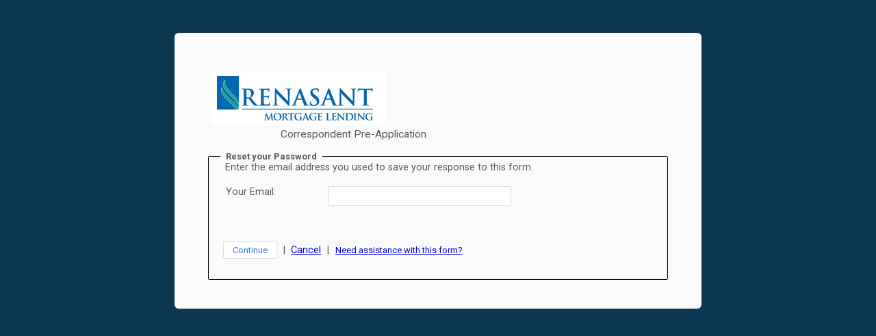

--- FILE ---
content_type: text/html; charset=UTF-8
request_url: https://www.tfaforms.com/forms/reset_password/4712985
body_size: 1699
content:
<!DOCTYPE HTML>
<html lang="en-US">
<head>

    <title>                                                                                                                             Correspondent Pre-Application </title>

        <meta name="viewport" content="width=device-width, initial-scale=1.0" />

    
        <meta http-equiv="Content-Type" content="text/html; charset=utf-8" />
    <meta name="referrer" content="no-referrer-when-downgrade">
    <!-- THIS SCRIPT NEEDS TO BE LOADED FIRST BEFORE wforms.js -->
    <script type="text/javascript" data-for="FA__DOMContentLoadedEventDispatch" src="https://www.tfaforms.com/js/FA__DOMContentLoadedEventDispatcher.js" defer></script>
            <script type="text/javascript">
        document.addEventListener("FA__DOMContentLoaded", function(){
            const FORM_TIME_START = Math.floor((new Date).getTime()/1000);
            let formElement = document.getElementById("tfa_0");
            if (null === formElement) {
                formElement = document.getElementById("0");
            }
            let appendJsTimerElement = function(){
                let formTimeDiff = Math.floor((new Date).getTime()/1000) - FORM_TIME_START;
                let cumulatedTimeElement = document.getElementById("tfa_dbCumulatedTime");
                if (null !== cumulatedTimeElement) {
                    let cumulatedTime = parseInt(cumulatedTimeElement.value);
                    if (null !== cumulatedTime && cumulatedTime > 0) {
                        formTimeDiff += cumulatedTime;
                    }
                }
                let jsTimeInput = document.createElement("input");
                jsTimeInput.setAttribute("type", "hidden");
                jsTimeInput.setAttribute("value", formTimeDiff.toString());
                jsTimeInput.setAttribute("name", "tfa_dbElapsedJsTime");
                jsTimeInput.setAttribute("id", "tfa_dbElapsedJsTime");
                jsTimeInput.setAttribute("autocomplete", "off");
                if (null !== formElement) {
                    formElement.appendChild(jsTimeInput);
                }
            };
            if (null !== formElement) {
                if(formElement.addEventListener){
                    formElement.addEventListener('submit', appendJsTimerElement, false);
                } else if(formElement.attachEvent){
                    formElement.attachEvent('onsubmit', appendJsTimerElement);
                }
            }
        });
    </script>

    <link href="https://www.tfaforms.com/dist/form-builder/5.0.0/wforms-layout.css?v=1770050688" rel="stylesheet" type="text/css" />

    <link href="https://www.tfaforms.com/uploads/themes/theme-52691.css" rel="stylesheet" type="text/css" />
    <link href="https://www.tfaforms.com/dist/form-builder/5.0.0/wforms-jsonly.css?v=1770050688" rel="alternate stylesheet" title="This stylesheet activated by javascript" type="text/css" />
    <script type="text/javascript" src="https://www.tfaforms.com/wForms/3.11/js/wforms.js?v=1770050688"></script>
    <script type="text/javascript">
        if(wFORMS.behaviors.prefill) wFORMS.behaviors.prefill.skip = true;
    </script>
    <script type="text/javascript" src="https://www.tfaforms.com/wForms/3.11/js/localization-en_US.js?v=1770050688"></script>

            
    
    
<script>(function(w,d,s,l,i){w[l]=w[l]||[];w[l].push({'gtm.start':
new Date().getTime(),event:'gtm.js'});var f=d.getElementsByTagName(s)[0],
j=d.createElement(s),dl=l!='dataLayer'?'&l='+l:'';j.async=true;j.src=
'https://www.googletagmanager.com/gtm.js?id='+i+dl;f.parentNode.insertBefore(j,f);
})(window,document,'script','dataLayer','GTM-K654D6D');</script>

</head>
<body class="default wFormWebPage" >
    <noscript><iframe src="https://www.googletagmanager.com/ns.html?id=GTM-K654D6D" height="0" width="0" style="display:none;visibility:hidden"></iframe></noscript>


    <div id="tfaContent">
        <div class="wFormContainer" >
	<div class="wForm" data-testid="wform-class">
		<form action="https://www.tfaforms.com/forms/reset_password/4712985" method="POST" id="responsePasswordResetform">


			<h3><span>   <img src="//www.tfaforms.com/forms/get_image/129036/5DkPuqNY3rV2JoVVDLGyzQkaU0biHXGhyxiqXDDZMAPsPHey56rMIzEk90zKMfwa-Logo.PNG" alt="https://www.renasantbank.com/renasantmortgage" style="max-width:100%;" />                                                                                                                          Correspondent Pre-Application </span></h3>

			<fieldset>
			    <legend>Reset your Password</legend>
									<p class="instruction">Enter the email address you used to save your response to this form.</p>
					<div class="oneField">
						<label for="email" class="preField" style="min-width:140px">Your Email:</label>
						<input type="text" class="required validate-email" id="email" name="data[Response][resume_email]" size="30" data-testid="saved-response-pw-reset-email" />
					</div>
				                                                				<div class="actions">
					<input type="hidden" name="data[Response][form_id]" value="4712985" />
											<input type="submit" class="primaryAction slds-button slds-button--brand full-width" value="Continue" />
										<span class="separator">|</span>
										    <a href="https://www.tfaforms.com/forms/resume/4712985" data-testid="cancel" class="small">Cancel</a>
										<span class="separator">|</span>
					<a href="https://www.tfaforms.com/forms/help/4712985" class="assistanceLink">Need assistance with this form?</a>
				</div>
			</fieldset>
		</form>
	</div>
</div>
    </div>

        <script src='https://www.tfaforms.com/js/iframe_message_helper_internal.js?v=2'></script>

</body>
</html>


--- FILE ---
content_type: text/css
request_url: https://www.tfaforms.com/uploads/themes/theme-52691.css
body_size: 2656
content:
@import url("https://fonts.googleapis.com/css?family=Roboto:300,400,700");.wFormWebPage{background-color:#0b3751;background-image:url("")}.wFormContainer{margin:3rem auto;padding:0;font-family:"Roboto", sans-serif;font-size:90%;color:#515e59}.wFormContainer .wFormHeader{height:1.5rem;margin-bottom:1em;background-image:url("");background-repeat:no-repeat;background-size:contain;background-position:left center}.wFormContainer .wForm{padding:2.96em;border-radius:6px;background-color:#fafafa;background-image:url("");font-family:"Roboto", sans-serif}.wFormContainer .reviewHeader,.wFormContainer .reviewResponse{padding:2.96em;border-radius:6px;background-color:#fafafa;background-image:url("");font-family:"Roboto", sans-serif}.wFormContainer .wForm .wFormTitle{margin-top:0;font-size:1.6em;font-weight:400;color:#4079d4}.wFormContainer .section.pageSection > h4{font-size:1.2em}.wFormContainer fieldset legend{font-size:0.9em;font-weight:600}.wFormContainer form .oneFieldWrapper,.wFormContainer form .section:not(fieldset):not(.pageSection){margin-top:0.39em;margin-bottom:0.39em}.wFormContainer form fieldset.section{margin-top:calc(1em + 0.39em);margin-bottom:calc(1em + 0.39em)}.wFormContainer .section.pageSection{padding-bottom:1px}.wFormContainer fieldset{padding:0 1.2em 1.2em 1.2em;border:1px solid #000;border-radius:2px;font-family:"Roboto", sans-serif}.wFormContainer #wFormsSavedMessage{border:none}.wFormContainer fieldset > fieldset:last-child{margin-bottom:0}.wFormContainer .pageSection > *:last-child{margin-bottom:0}.wFormContainer fieldset.highlighted{border-color:#f5c81b}.wFormContainer fieldset.highlighted legend{color:#515e59}.wFormContainer .label.preField{line-height:1.5rem}.wFormContainer .label.postField{padding-left:0.4em}.wFormContainer .oneChoice{padding-top:0.2em;padding-bottom:0.2em}.wFormContainer .oneChoice .label{vertical-align:middle !important}.wFormContainer .reqMark:after{color:#af252d}.wFormContainer .wForm .inputWrapper{vertical-align:initial}.wFormContainer .oneField input:not([type="file"]),.wFormContainer .inputWrapper textarea,.wFormContainer .inputWrapper select{padding:0 0.5em;box-sizing:border-box;border:1px solid #d8dde6;border-radius:2px;background:#fff;color:#343b3e;height:2em;font-size:1em}.wFormContainer .wfAutosuggest.tt-hint{margin-top:0;color:rgba(0, 0, 0, 0.4) !important}.wFormContainer .wForm .tt-spinner{top:0.5rem}.twitter-typeahead{background-color:#fff}.wFormContainer .inputWrapper input[type="text"],.wFormContainer .inputWrapper input[type="password"]{width:20em}.wFormContainer .inputWrapper input[type="file"]{border:none}.wFormContainer .inputWrapper textarea{height:5em;width:30em;padding:0.5em}.wFormContainer .inputWrapper select option{padding:0.25em 0.5em}.wFormContainer .inputWrapper select[multiple],.wFormContainer .inputWrapper input[type="checkbox"],.wFormContainer .inputWrapper input[type="radio"]{height:initial}.wFormContainer ::-moz-placeholder,.wFormContainer ::-webkit-input-placeholder,.wFormContainer :-ms-input-placeholder,.wFormContainer :-moz-placeholder{color:#515e59}.wFormContainer textarea:focus,.wFormContainer input[type="text"]:focus,.wFormContainer input[type="password"]:focus,.wFormContainer select:focus{outline-style:none;border-color:#4079d4}.wFormContainer .field-hint-inactive,.wFormContainer .field-hint{line-height:100%;font-size:1em;color:#515e59;background-color:#fafafa}.wFormContainer .field-hint-inactive .hint{font-size:0.75em;line-height:1.75em;transition:all 0.25s linear;padding:0.5em 0}.wFormContainer .field-hint .hint{font-size:0.75em;line-height:1.75em;transition:all 0.25s linear;padding:0.5em 0}.wFormContainer .lengthIndicator{font-size:0.75em}.wFormContainer .wfTabNav{line-height:2em;font-size:0.9em !important}.wFormContainer .wfTabNav .wfTab{display:inline-block;min-width:1.6em;margin:0 0.1em;padding:0 0.3em;box-sizing:border-box;line-height:1.5em;text-align:center;border-radius:2px;border:1px solid #d8dde6;background-color:#fff;text-decoration:none;color:#4079d4}.wFormContainer .wfTabNav .wfTab.wfTabCurrentPage{border-color:#4079d4;background-color:#4079d4;color:#fff}.wFormContainer .wfTabNav .wfTab:not(.wfTabCurrentPage):hover{background-color:#dceaf8}.wFormContainer .wfTab.wfHiddenTab,.wFormContainer .wfTab.wfHiddenTab:hover{color:rgba(0, 0, 0, 0.3);cursor:not-allowed}.wFormContainer .wfTabNav .wfTabSep{display:none}.wFormContainer .wForm .secondaryAction,.wFormContainer .wForm .primaryAction,.wFormContainer .wForm .wfPageNextButton,.wFormContainer .wForm .wfPagePreviousButton{margin-top:1.6em;padding:0.35em 1em;background-color:#fff;border-radius:2px;border:1px solid #d8dde6;font-family:"Roboto", sans-serif;font-size:0.9em;color:#4079d4}.wFormContainer .wForm .primaryAction:hover,.wFormContainer .wForm .secondaryAction:hover,.wFormContainer .wForm .wfPagePreviousButton:hover,.wFormContainer .wForm .wfPageNextButton:hover{background-color:#dceaf8}.wFormContainer .supportInfo{text-align:center}.wFormContainer .supportInfo a{text-decoration:none;color:#4079d4}.wFormContainer .supportInfo a:hover{color:#4079d4}.wFormContainer .branding a{color:#4079d4;font-weight:500;text-decoration:none}.wFormContainer .oneField.errFld input[type="text"],.wFormContainer .oneField.errFld input[type="password"],.wFormContainer .oneField.errFld textarea,.wFormContainer .oneField.errFld select{border-color:#f00 !important}.wFormContainer .oneField.errFld div.errMsg{padding:0.35em 0;color:#af252d;font-weight:normal;font-size:0.8em}html .kalendae{background-color:#fff;border-radius:0.25em;font-size:90%;font-family:"Roboto", sans-serif}html .kalendae .k-calendar{width:15em}html .kalendae .k-title,html .kalendae .k-header,html .kalendae .k-days{width:100%;height:auto;margin:0}html .kalendae .k-header span,html .kalendae .k-days span{width:calc(14% - 3px) !important;height:inherit;line-height:inherit;box-sizing:border-box !important;margin-left:1px !important;margin-right:1px !important;text-align:right;padding:2px 0.25em 2px 2px}html .kalendae .k-btn-close{font-family:"Helvetica Neue", "Helvetica";border:2px solid rgba(0, 0, 0, 0.5);color:#383932}html .kalendae .k-btn-close:hover{color:#4079d4;border-color:#4079d4}html .kalendae .k-caption{font-size:90%;color:#4079d4}html .kalendae .k-btn-previous-month,html .kalendae .k-btn-next-month,html .kalendae .k-btn-previous-year,html .kalendae .k-btn-next-year{color:#4079d4;line-height:normal;height:auto;font-size:1.4em}html .kalendae .k-btn-previous-month:hover,html .kalendae .k-btn-next-month:hover,html .kalendae .k-btn-previous-year:hover,html .kalendae .k-btn-next-year:hover{color:#4079d4}html .kalendae .k-header span{color:#383932}html .kalendae .k-days span{color:#383932}html .kalendae .k-days span.k-in-month.k-active{border-color:rgba(0, 0, 0, 0.1);background:#4079d4;background:#4079d477;color:#fefeff}html .kalendae .k-days span.k-out-of-month{color:#383932;color:#38393299}html .kalendae .k-days span.k-selected.k-active{background:#4079d4;color:#fefeff}html .kalendae .k-days span.k-active:hover{border-color:#383932}